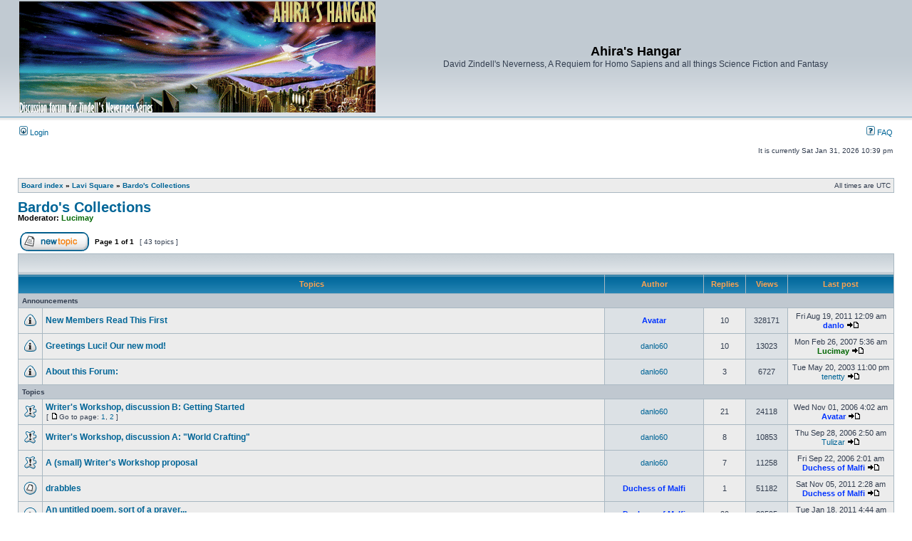

--- FILE ---
content_type: text/html; charset=UTF-8
request_url: https://ahirashangar.ihugny.com/phpBB3/viewforum.php?f=3&sid=2d24d2ad0b4a350c2aeaefa5931b54d7
body_size: 7764
content:
<!DOCTYPE html PUBLIC "-//W3C//DTD XHTML 1.0 Transitional//EN" "http://www.w3.org/TR/xhtml1/DTD/xhtml1-transitional.dtd">
<html xmlns="http://www.w3.org/1999/xhtml" dir="ltr" lang="en-gb" xml:lang="en-gb">
<head>

<meta http-equiv="content-type" content="text/html; charset=UTF-8" />
<meta http-equiv="content-language" content="en-gb" />
<meta http-equiv="content-style-type" content="text/css" />
<meta http-equiv="imagetoolbar" content="no" />
<meta name="resource-type" content="document" />
<meta name="distribution" content="global" />
<meta name="copyright" content="2000, 2002, 2005, 2007 phpBB Group" />
<meta name="keywords" content="" />
<meta name="description" content="" />
<meta http-equiv="X-UA-Compatible" content="IE=EmulateIE7" />

<title>Ahira's Hangar &bull; View forum - Bardo's Collections</title>



<link rel="stylesheet" href="./styles/subsilver2/theme/stylesheet.css" type="text/css" />

<script type="text/javascript">
// <![CDATA[


function popup(url, width, height, name)
{
	if (!name)
	{
		name = '_popup';
	}

	window.open(url.replace(/&amp;/g, '&'), name, 'height=' + height + ',resizable=yes,scrollbars=yes,width=' + width);
	return false;
}

function jumpto()
{
	var page = prompt('Enter the page number you wish to go to:', '1');
	var per_page = '';
	var base_url = '';

	if (page !== null && !isNaN(page) && page == Math.floor(page) && page > 0)
	{
		if (base_url.indexOf('?') == -1)
		{
			document.location.href = base_url + '?start=' + ((page - 1) * per_page);
		}
		else
		{
			document.location.href = base_url.replace(/&amp;/g, '&') + '&start=' + ((page - 1) * per_page);
		}
	}
}

/**
* Find a member
*/
function find_username(url)
{
	popup(url, 760, 570, '_usersearch');
	return false;
}

/**
* Mark/unmark checklist
* id = ID of parent container, name = name prefix, state = state [true/false]
*/
function marklist(id, name, state)
{
	var parent = document.getElementById(id);
	if (!parent)
	{
		eval('parent = document.' + id);
	}

	if (!parent)
	{
		return;
	}

	var rb = parent.getElementsByTagName('input');
	
	for (var r = 0; r < rb.length; r++)
	{
		if (rb[r].name.substr(0, name.length) == name)
		{
			rb[r].checked = state;
		}
	}
}



// ]]>
</script>
</head>
<body class="ltr">

<a name="top"></a>

<div id="wrapheader">

	<div id="logodesc">
		<table width="100%" cellspacing="0">
		<tr>
			<td><a href="./index.php?sid=52c9b14b9ff977f89ca7eea515889622"><img src="./styles/subsilver2/imageset/site_logo.gif" width="500" height="156" alt="" title="" /></a></td>
			<td width="100%" align="center"><h1>Ahira's Hangar</h1><span class="gen">David Zindell's Neverness, A Requiem for Homo Sapiens and all things Science Fiction and Fantasy</span></td>
		</tr>
		</table>
	</div>

	<div id="menubar">
		<table width="100%" cellspacing="0">
		<tr>
			<td class="genmed">
				<a href="./ucp.php?mode=login&amp;sid=52c9b14b9ff977f89ca7eea515889622"><img src="./styles/subsilver2/theme/images/icon_mini_login.gif" width="12" height="13" alt="*" /> Login</a>&nbsp;
			</td>
			<td class="genmed" align="right">
				<a href="./faq.php?sid=52c9b14b9ff977f89ca7eea515889622"><img src="./styles/subsilver2/theme/images/icon_mini_faq.gif" width="12" height="13" alt="*" /> FAQ</a>
				
			</td>
		</tr>
		</table>
	</div>

	<div id="datebar">
		<table width="100%" cellspacing="0">
		<tr>
			<td class="gensmall"></td>
			<td class="gensmall" align="right">It is currently Sat Jan 31, 2026 10:39 pm<br /></td>
		</tr>
		</table>
	</div>

</div>

<div id="wrapcentre">

	

	<br style="clear: both;" />

	<table class="tablebg" width="100%" cellspacing="1" cellpadding="0" style="margin-top: 5px;">
	<tr>
		<td class="row1">
			<p class="breadcrumbs"><a href="./index.php?sid=52c9b14b9ff977f89ca7eea515889622">Board index</a> &#187; <a href="./viewforum.php?f=27&amp;sid=52c9b14b9ff977f89ca7eea515889622">Lavi Square</a> &#187; <a href="./viewforum.php?f=3&amp;sid=52c9b14b9ff977f89ca7eea515889622">Bardo's Collections</a></p>
			<p class="datetime">All times are UTC </p>
		</td>
	</tr>
	</table>

	<br />
	<div id="pageheader">
		<h2><a class="titles" href="./viewforum.php?f=3&amp;start=0&amp;sid=52c9b14b9ff977f89ca7eea515889622">Bardo's Collections</a></h2>

		
			<p class="moderators">Moderator: <a href="./memberlist.php?mode=viewprofile&amp;u=58&amp;sid=52c9b14b9ff977f89ca7eea515889622" style="color: #006600;" class="username-coloured">Lucimay</a></p>
		
	</div>

	<br clear="all" /><br />


<div id="pagecontent">


		<table width="100%" cellspacing="1">
		<tr>
			
				<td align="left" valign="middle"><a href="./posting.php?mode=post&amp;f=3&amp;sid=52c9b14b9ff977f89ca7eea515889622"><img src="./styles/subsilver2/imageset/en/button_topic_new.gif" alt="Post new topic" title="Post new topic" /></a></td>
			
				<td class="nav" valign="middle" nowrap="nowrap">&nbsp;Page <strong>1</strong> of <strong>1</strong><br /></td>
				<td class="gensmall" nowrap="nowrap">&nbsp;[ 43 topics ]&nbsp;</td>
				<td class="gensmall" width="100%" align="right" nowrap="nowrap"></td>
			
		</tr>
		</table>
	
		<table class="tablebg" width="100%" cellspacing="1">
		<tr>
			<td class="cat" colspan="6">
				<table width="100%" cellspacing="0">
				<tr class="nav">
					<td valign="middle">&nbsp;</td>
					<td align="right" valign="middle">&nbsp;</td>
				</tr>
				</table>
			</td>
		</tr>

		<tr>
			
				<th colspan="2">&nbsp;Topics&nbsp;</th>
			
			<th>&nbsp;Author&nbsp;</th>
			<th>&nbsp;Replies&nbsp;</th>
			<th>&nbsp;Views&nbsp;</th>
			<th>&nbsp;Last post&nbsp;</th>
		</tr>

		
				<tr>
					<td class="row3" colspan="6"><b class="gensmall">Announcements</b></td>
				</tr>
			

			<tr>
				<td class="row1" width="25" align="center"><img src="./styles/subsilver2/imageset/announce_read.gif" width="19" height="18" alt="No new posts" title="No new posts" /></td>
				
				<td class="row1">
					
					 <a title="Posted: Tue Jan 26, 2010 4:17 pm" href="./viewtopic.php?f=3&amp;t=5645&amp;sid=52c9b14b9ff977f89ca7eea515889622" class="topictitle">New Members Read This First</a>
					
				</td>
				<td class="row2" width="130" align="center"><p class="topicauthor"><a href="./memberlist.php?mode=viewprofile&amp;u=41&amp;sid=52c9b14b9ff977f89ca7eea515889622" style="color: #0033FF;" class="username-coloured">Avatar</a></p></td>
				<td class="row1" width="50" align="center"><p class="topicdetails">10</p></td>
				<td class="row2" width="50" align="center"><p class="topicdetails">328171</p></td>
				<td class="row1" width="140" align="center">
					<p class="topicdetails" style="white-space: nowrap;">Fri Aug 19, 2011 12:09 am</p>
					<p class="topicdetails"><a href="./memberlist.php?mode=viewprofile&amp;u=2&amp;sid=52c9b14b9ff977f89ca7eea515889622" style="color: #0033FF;" class="username-coloured">danlo</a>
						<a href="./viewtopic.php?f=3&amp;t=5645&amp;p=42241&amp;sid=52c9b14b9ff977f89ca7eea515889622#p42241"><img src="./styles/subsilver2/imageset/icon_topic_latest.gif" width="18" height="9" alt="View the latest post" title="View the latest post" /></a>
					</p>
				</td>
			</tr>

		

			<tr>
				<td class="row1" width="25" align="center"><img src="./styles/subsilver2/imageset/announce_read.gif" width="19" height="18" alt="No new posts" title="No new posts" /></td>
				
				<td class="row1">
					
					 <a title="Posted: Fri Aug 11, 2006 4:18 pm" href="./viewtopic.php?f=3&amp;t=161&amp;sid=52c9b14b9ff977f89ca7eea515889622" class="topictitle">Greetings Luci! Our new mod!</a>
					
				</td>
				<td class="row2" width="130" align="center"><p class="topicauthor"><a href="./memberlist.php?mode=viewprofile&amp;u=4&amp;sid=52c9b14b9ff977f89ca7eea515889622">danlo60</a></p></td>
				<td class="row1" width="50" align="center"><p class="topicdetails">10</p></td>
				<td class="row2" width="50" align="center"><p class="topicdetails">13023</p></td>
				<td class="row1" width="140" align="center">
					<p class="topicdetails" style="white-space: nowrap;">Mon Feb 26, 2007 5:36 am</p>
					<p class="topicdetails"><a href="./memberlist.php?mode=viewprofile&amp;u=58&amp;sid=52c9b14b9ff977f89ca7eea515889622" style="color: #006600;" class="username-coloured">Lucimay</a>
						<a href="./viewtopic.php?f=3&amp;t=161&amp;p=20336&amp;sid=52c9b14b9ff977f89ca7eea515889622#p20336"><img src="./styles/subsilver2/imageset/icon_topic_latest.gif" width="18" height="9" alt="View the latest post" title="View the latest post" /></a>
					</p>
				</td>
			</tr>

		

			<tr>
				<td class="row1" width="25" align="center"><img src="./styles/subsilver2/imageset/announce_read.gif" width="19" height="18" alt="No new posts" title="No new posts" /></td>
				
				<td class="row1">
					
					 <a title="Posted: Fri Apr 19, 2002 2:23 pm" href="./viewtopic.php?f=3&amp;t=166&amp;sid=52c9b14b9ff977f89ca7eea515889622" class="topictitle">About this Forum:</a>
					
				</td>
				<td class="row2" width="130" align="center"><p class="topicauthor"><a href="./memberlist.php?mode=viewprofile&amp;u=4&amp;sid=52c9b14b9ff977f89ca7eea515889622">danlo60</a></p></td>
				<td class="row1" width="50" align="center"><p class="topicdetails">3</p></td>
				<td class="row2" width="50" align="center"><p class="topicdetails">6727</p></td>
				<td class="row1" width="140" align="center">
					<p class="topicdetails" style="white-space: nowrap;">Tue May 20, 2003 11:00 pm</p>
					<p class="topicdetails"><a href="./memberlist.php?mode=viewprofile&amp;u=65&amp;sid=52c9b14b9ff977f89ca7eea515889622">tenetty</a>
						<a href="./viewtopic.php?f=3&amp;t=166&amp;p=5705&amp;sid=52c9b14b9ff977f89ca7eea515889622#p5705"><img src="./styles/subsilver2/imageset/icon_topic_latest.gif" width="18" height="9" alt="View the latest post" title="View the latest post" /></a>
					</p>
				</td>
			</tr>

		
				<tr>
					<td class="row3" colspan="6"><b class="gensmall">Topics</b></td>
				</tr>
			

			<tr>
				<td class="row1" width="25" align="center"><img src="./styles/subsilver2/imageset/sticky_read.gif" width="19" height="18" alt="No new posts" title="No new posts" /></td>
				
				<td class="row1">
					
					 <a title="Posted: Sat Sep 30, 2006 7:14 pm" href="./viewtopic.php?f=3&amp;t=159&amp;sid=52c9b14b9ff977f89ca7eea515889622" class="topictitle">Writer's Workshop, discussion B: Getting Started</a>
					
						<p class="gensmall"> [ <img src="./styles/subsilver2/imageset/icon_post_target.gif" width="12" height="9" alt="Go to page" title="Go to page" />Go to page: <a href="./viewtopic.php?f=3&amp;t=159&amp;sid=52c9b14b9ff977f89ca7eea515889622&amp;start=0">1</a><span class="page-sep">, </span><a href="./viewtopic.php?f=3&amp;t=159&amp;sid=52c9b14b9ff977f89ca7eea515889622&amp;start=15">2</a> ] </p>
					
				</td>
				<td class="row2" width="130" align="center"><p class="topicauthor"><a href="./memberlist.php?mode=viewprofile&amp;u=4&amp;sid=52c9b14b9ff977f89ca7eea515889622">danlo60</a></p></td>
				<td class="row1" width="50" align="center"><p class="topicdetails">21</p></td>
				<td class="row2" width="50" align="center"><p class="topicdetails">24118</p></td>
				<td class="row1" width="140" align="center">
					<p class="topicdetails" style="white-space: nowrap;">Wed Nov 01, 2006 4:02 am</p>
					<p class="topicdetails"><a href="./memberlist.php?mode=viewprofile&amp;u=41&amp;sid=52c9b14b9ff977f89ca7eea515889622" style="color: #0033FF;" class="username-coloured">Avatar</a>
						<a href="./viewtopic.php?f=3&amp;t=159&amp;p=5627&amp;sid=52c9b14b9ff977f89ca7eea515889622#p5627"><img src="./styles/subsilver2/imageset/icon_topic_latest.gif" width="18" height="9" alt="View the latest post" title="View the latest post" /></a>
					</p>
				</td>
			</tr>

		

			<tr>
				<td class="row1" width="25" align="center"><img src="./styles/subsilver2/imageset/sticky_read.gif" width="19" height="18" alt="No new posts" title="No new posts" /></td>
				
				<td class="row1">
					
					 <a title="Posted: Mon Sep 18, 2006 6:35 pm" href="./viewtopic.php?f=3&amp;t=158&amp;sid=52c9b14b9ff977f89ca7eea515889622" class="topictitle">Writer's Workshop, discussion A: &quot;World Crafting&quot;</a>
					
				</td>
				<td class="row2" width="130" align="center"><p class="topicauthor"><a href="./memberlist.php?mode=viewprofile&amp;u=4&amp;sid=52c9b14b9ff977f89ca7eea515889622">danlo60</a></p></td>
				<td class="row1" width="50" align="center"><p class="topicdetails">8</p></td>
				<td class="row2" width="50" align="center"><p class="topicdetails">10853</p></td>
				<td class="row1" width="140" align="center">
					<p class="topicdetails" style="white-space: nowrap;">Thu Sep 28, 2006 2:50 am</p>
					<p class="topicdetails"><a href="./memberlist.php?mode=viewprofile&amp;u=76&amp;sid=52c9b14b9ff977f89ca7eea515889622">Tulizar</a>
						<a href="./viewtopic.php?f=3&amp;t=158&amp;p=5605&amp;sid=52c9b14b9ff977f89ca7eea515889622#p5605"><img src="./styles/subsilver2/imageset/icon_topic_latest.gif" width="18" height="9" alt="View the latest post" title="View the latest post" /></a>
					</p>
				</td>
			</tr>

		

			<tr>
				<td class="row1" width="25" align="center"><img src="./styles/subsilver2/imageset/sticky_read.gif" width="19" height="18" alt="No new posts" title="No new posts" /></td>
				
				<td class="row1">
					
					 <a title="Posted: Fri Sep 15, 2006 5:02 pm" href="./viewtopic.php?f=3&amp;t=81&amp;sid=52c9b14b9ff977f89ca7eea515889622" class="topictitle">A (small) Writer's Workshop proposal</a>
					
				</td>
				<td class="row2" width="130" align="center"><p class="topicauthor"><a href="./memberlist.php?mode=viewprofile&amp;u=4&amp;sid=52c9b14b9ff977f89ca7eea515889622">danlo60</a></p></td>
				<td class="row1" width="50" align="center"><p class="topicdetails">7</p></td>
				<td class="row2" width="50" align="center"><p class="topicdetails">11258</p></td>
				<td class="row1" width="140" align="center">
					<p class="topicdetails" style="white-space: nowrap;">Fri Sep 22, 2006 2:01 am</p>
					<p class="topicdetails"><a href="./memberlist.php?mode=viewprofile&amp;u=14&amp;sid=52c9b14b9ff977f89ca7eea515889622" style="color: #0033FF;" class="username-coloured">Duchess of Malfi</a>
						<a href="./viewtopic.php?f=3&amp;t=81&amp;p=2682&amp;sid=52c9b14b9ff977f89ca7eea515889622#p2682"><img src="./styles/subsilver2/imageset/icon_topic_latest.gif" width="18" height="9" alt="View the latest post" title="View the latest post" /></a>
					</p>
				</td>
			</tr>

		

			<tr>
				<td class="row1" width="25" align="center"><img src="./styles/subsilver2/imageset/topic_read.gif" width="19" height="18" alt="No new posts" title="No new posts" /></td>
				
				<td class="row1">
					
					 <a title="Posted: Sat Nov 05, 2011 2:27 am" href="./viewtopic.php?f=3&amp;t=6300&amp;sid=52c9b14b9ff977f89ca7eea515889622" class="topictitle">drabbles</a>
					
				</td>
				<td class="row2" width="130" align="center"><p class="topicauthor"><a href="./memberlist.php?mode=viewprofile&amp;u=14&amp;sid=52c9b14b9ff977f89ca7eea515889622" style="color: #0033FF;" class="username-coloured">Duchess of Malfi</a></p></td>
				<td class="row1" width="50" align="center"><p class="topicdetails">1</p></td>
				<td class="row2" width="50" align="center"><p class="topicdetails">51182</p></td>
				<td class="row1" width="140" align="center">
					<p class="topicdetails" style="white-space: nowrap;">Sat Nov 05, 2011 2:28 am</p>
					<p class="topicdetails"><a href="./memberlist.php?mode=viewprofile&amp;u=14&amp;sid=52c9b14b9ff977f89ca7eea515889622" style="color: #0033FF;" class="username-coloured">Duchess of Malfi</a>
						<a href="./viewtopic.php?f=3&amp;t=6300&amp;p=42665&amp;sid=52c9b14b9ff977f89ca7eea515889622#p42665"><img src="./styles/subsilver2/imageset/icon_topic_latest.gif" width="18" height="9" alt="View the latest post" title="View the latest post" /></a>
					</p>
				</td>
			</tr>

		

			<tr>
				<td class="row1" width="25" align="center"><img src="./styles/subsilver2/imageset/topic_read_hot.gif" width="19" height="18" alt="No new posts" title="No new posts" /></td>
				
				<td class="row1">
					
					 <a title="Posted: Thu Dec 19, 2002 5:12 pm" href="./viewtopic.php?f=3&amp;t=163&amp;sid=52c9b14b9ff977f89ca7eea515889622" class="topictitle">An untitled poem, sort of a prayer...</a>
					
						<p class="gensmall"> [ <img src="./styles/subsilver2/imageset/icon_post_target.gif" width="12" height="9" alt="Go to page" title="Go to page" />Go to page: <a href="./viewtopic.php?f=3&amp;t=163&amp;sid=52c9b14b9ff977f89ca7eea515889622&amp;start=0">1</a><span class="page-sep">, </span><a href="./viewtopic.php?f=3&amp;t=163&amp;sid=52c9b14b9ff977f89ca7eea515889622&amp;start=15">2</a> ] </p>
					
				</td>
				<td class="row2" width="130" align="center"><p class="topicauthor"><a href="./memberlist.php?mode=viewprofile&amp;u=14&amp;sid=52c9b14b9ff977f89ca7eea515889622" style="color: #0033FF;" class="username-coloured">Duchess of Malfi</a></p></td>
				<td class="row1" width="50" align="center"><p class="topicdetails">20</p></td>
				<td class="row2" width="50" align="center"><p class="topicdetails">29595</p></td>
				<td class="row1" width="140" align="center">
					<p class="topicdetails" style="white-space: nowrap;">Tue Jan 18, 2011 4:44 am</p>
					<p class="topicdetails"><a href="./memberlist.php?mode=viewprofile&amp;u=7577&amp;sid=52c9b14b9ff977f89ca7eea515889622">Cambo</a>
						<a href="./viewtopic.php?f=3&amp;t=163&amp;p=41267&amp;sid=52c9b14b9ff977f89ca7eea515889622#p41267"><img src="./styles/subsilver2/imageset/icon_topic_latest.gif" width="18" height="9" alt="View the latest post" title="View the latest post" /></a>
					</p>
				</td>
			</tr>

		

			<tr>
				<td class="row1" width="25" align="center"><img src="./styles/subsilver2/imageset/topic_read.gif" width="19" height="18" alt="No new posts" title="No new posts" /></td>
				
				<td class="row1">
					
					 <a title="Posted: Sat Dec 25, 2010 5:06 pm" href="./viewtopic.php?f=3&amp;t=5876&amp;sid=52c9b14b9ff977f89ca7eea515889622" class="topictitle">My Nephew is an AMAZING Sculptor!!!</a>
					
				</td>
				<td class="row2" width="130" align="center"><p class="topicauthor"><a href="./memberlist.php?mode=viewprofile&amp;u=2&amp;sid=52c9b14b9ff977f89ca7eea515889622" style="color: #0033FF;" class="username-coloured">danlo</a></p></td>
				<td class="row1" width="50" align="center"><p class="topicdetails">1</p></td>
				<td class="row2" width="50" align="center"><p class="topicdetails">7583</p></td>
				<td class="row1" width="140" align="center">
					<p class="topicdetails" style="white-space: nowrap;">Sat Dec 25, 2010 11:38 pm</p>
					<p class="topicdetails"><a href="./memberlist.php?mode=viewprofile&amp;u=14&amp;sid=52c9b14b9ff977f89ca7eea515889622" style="color: #0033FF;" class="username-coloured">Duchess of Malfi</a>
						<a href="./viewtopic.php?f=3&amp;t=5876&amp;p=41098&amp;sid=52c9b14b9ff977f89ca7eea515889622#p41098"><img src="./styles/subsilver2/imageset/icon_topic_latest.gif" width="18" height="9" alt="View the latest post" title="View the latest post" /></a>
					</p>
				</td>
			</tr>

		

			<tr>
				<td class="row1" width="25" align="center"><img src="./styles/subsilver2/imageset/topic_read.gif" width="19" height="18" alt="No new posts" title="No new posts" /></td>
				
				<td class="row1">
					
					 <a title="Posted: Wed Nov 10, 2010 7:49 pm" href="./viewtopic.php?f=3&amp;t=5811&amp;sid=52c9b14b9ff977f89ca7eea515889622" class="topictitle">The Art Institute of Chicago</a>
					
				</td>
				<td class="row2" width="130" align="center"><p class="topicauthor"><a href="./memberlist.php?mode=viewprofile&amp;u=2&amp;sid=52c9b14b9ff977f89ca7eea515889622" style="color: #0033FF;" class="username-coloured">danlo</a></p></td>
				<td class="row1" width="50" align="center"><p class="topicdetails">1</p></td>
				<td class="row2" width="50" align="center"><p class="topicdetails">6862</p></td>
				<td class="row1" width="140" align="center">
					<p class="topicdetails" style="white-space: nowrap;">Thu Nov 18, 2010 10:06 pm</p>
					<p class="topicdetails"><a href="./memberlist.php?mode=viewprofile&amp;u=1044&amp;sid=52c9b14b9ff977f89ca7eea515889622" style="color: #006600;" class="username-coloured">aliantha</a>
						<a href="./viewtopic.php?f=3&amp;t=5811&amp;p=40753&amp;sid=52c9b14b9ff977f89ca7eea515889622#p40753"><img src="./styles/subsilver2/imageset/icon_topic_latest.gif" width="18" height="9" alt="View the latest post" title="View the latest post" /></a>
					</p>
				</td>
			</tr>

		

			<tr>
				<td class="row1" width="25" align="center"><img src="./styles/subsilver2/imageset/topic_read.gif" width="19" height="18" alt="No new posts" title="No new posts" /></td>
				
				<td class="row1">
					
					 <a title="Posted: Fri Dec 11, 2009 2:36 am" href="./viewtopic.php?f=3&amp;t=4535&amp;sid=52c9b14b9ff977f89ca7eea515889622" class="topictitle">&quot;Seekers&quot; tattoo done!</a>
					
				</td>
				<td class="row2" width="130" align="center"><p class="topicauthor"><a href="./memberlist.php?mode=viewprofile&amp;u=6374&amp;sid=52c9b14b9ff977f89ca7eea515889622">AetherVagrant</a></p></td>
				<td class="row1" width="50" align="center"><p class="topicdetails">4</p></td>
				<td class="row2" width="50" align="center"><p class="topicdetails">9477</p></td>
				<td class="row1" width="140" align="center">
					<p class="topicdetails" style="white-space: nowrap;">Fri Dec 11, 2009 8:02 pm</p>
					<p class="topicdetails"><a href="./memberlist.php?mode=viewprofile&amp;u=2&amp;sid=52c9b14b9ff977f89ca7eea515889622" style="color: #0033FF;" class="username-coloured">danlo</a>
						<a href="./viewtopic.php?f=3&amp;t=4535&amp;p=36432&amp;sid=52c9b14b9ff977f89ca7eea515889622#p36432"><img src="./styles/subsilver2/imageset/icon_topic_latest.gif" width="18" height="9" alt="View the latest post" title="View the latest post" /></a>
					</p>
				</td>
			</tr>

		

			<tr>
				<td class="row1" width="25" align="center"><img src="./styles/subsilver2/imageset/topic_read_hot.gif" width="19" height="18" alt="No new posts" title="No new posts" /></td>
				
				<td class="row1">
					
					 <a title="Posted: Mon Nov 30, 2009 2:19 pm" href="./viewtopic.php?f=3&amp;t=4301&amp;sid=52c9b14b9ff977f89ca7eea515889622" class="topictitle">...</a>
					
						<p class="gensmall"> [ <img src="./styles/subsilver2/imageset/icon_post_target.gif" width="12" height="9" alt="Go to page" title="Go to page" />Go to page: <a href="./viewtopic.php?f=3&amp;t=4301&amp;sid=52c9b14b9ff977f89ca7eea515889622&amp;start=0">1</a><span class="page-sep">, </span><a href="./viewtopic.php?f=3&amp;t=4301&amp;sid=52c9b14b9ff977f89ca7eea515889622&amp;start=15">2</a> ] </p>
					
				</td>
				<td class="row2" width="130" align="center"><p class="topicauthor"><a href="./memberlist.php?mode=viewprofile&amp;u=2&amp;sid=52c9b14b9ff977f89ca7eea515889622" style="color: #0033FF;" class="username-coloured">danlo</a></p></td>
				<td class="row1" width="50" align="center"><p class="topicdetails">22</p></td>
				<td class="row2" width="50" align="center"><p class="topicdetails">22758</p></td>
				<td class="row1" width="140" align="center">
					<p class="topicdetails" style="white-space: nowrap;">Thu Dec 10, 2009 5:34 pm</p>
					<p class="topicdetails"><a href="./memberlist.php?mode=viewprofile&amp;u=1044&amp;sid=52c9b14b9ff977f89ca7eea515889622" style="color: #006600;" class="username-coloured">aliantha</a>
						<a href="./viewtopic.php?f=3&amp;t=4301&amp;p=36346&amp;sid=52c9b14b9ff977f89ca7eea515889622#p36346"><img src="./styles/subsilver2/imageset/icon_topic_latest.gif" width="18" height="9" alt="View the latest post" title="View the latest post" /></a>
					</p>
				</td>
			</tr>

		

			<tr>
				<td class="row1" width="25" align="center"><img src="./styles/subsilver2/imageset/topic_read.gif" width="19" height="18" alt="No new posts" title="No new posts" /></td>
				
				<td class="row1">
					
					 <a title="Posted: Tue May 07, 2002 7:02 pm" href="./viewtopic.php?f=3&amp;t=147&amp;sid=52c9b14b9ff977f89ca7eea515889622" class="topictitle">Poetic Quotes</a>
					
				</td>
				<td class="row2" width="130" align="center"><p class="topicauthor"><a href="./memberlist.php?mode=viewprofile&amp;u=4&amp;sid=52c9b14b9ff977f89ca7eea515889622">danlo60</a></p></td>
				<td class="row1" width="50" align="center"><p class="topicdetails">13</p></td>
				<td class="row2" width="50" align="center"><p class="topicdetails">17161</p></td>
				<td class="row1" width="140" align="center">
					<p class="topicdetails" style="white-space: nowrap;">Fri Nov 27, 2009 4:10 pm</p>
					<p class="topicdetails"><a href="./memberlist.php?mode=viewprofile&amp;u=41&amp;sid=52c9b14b9ff977f89ca7eea515889622" style="color: #0033FF;" class="username-coloured">Avatar</a>
						<a href="./viewtopic.php?f=3&amp;t=147&amp;p=35747&amp;sid=52c9b14b9ff977f89ca7eea515889622#p35747"><img src="./styles/subsilver2/imageset/icon_topic_latest.gif" width="18" height="9" alt="View the latest post" title="View the latest post" /></a>
					</p>
				</td>
			</tr>

		

			<tr>
				<td class="row1" width="25" align="center"><img src="./styles/subsilver2/imageset/topic_read.gif" width="19" height="18" alt="No new posts" title="No new posts" /></td>
				
				<td class="row1">
					
					 <a title="Posted: Sat Jul 25, 2009 5:41 pm" href="./viewtopic.php?f=3&amp;t=3001&amp;sid=52c9b14b9ff977f89ca7eea515889622" class="topictitle">Don Dixon's Neverness painting</a>
					
				</td>
				<td class="row2" width="130" align="center"><p class="topicauthor"><a href="./memberlist.php?mode=viewprofile&amp;u=2&amp;sid=52c9b14b9ff977f89ca7eea515889622" style="color: #0033FF;" class="username-coloured">danlo</a></p></td>
				<td class="row1" width="50" align="center"><p class="topicdetails">1</p></td>
				<td class="row2" width="50" align="center"><p class="topicdetails">6821</p></td>
				<td class="row1" width="140" align="center">
					<p class="topicdetails" style="white-space: nowrap;">Sat Jul 25, 2009 5:59 pm</p>
					<p class="topicdetails"><a href="./memberlist.php?mode=viewprofile&amp;u=14&amp;sid=52c9b14b9ff977f89ca7eea515889622" style="color: #0033FF;" class="username-coloured">Duchess of Malfi</a>
						<a href="./viewtopic.php?f=3&amp;t=3001&amp;p=32828&amp;sid=52c9b14b9ff977f89ca7eea515889622#p32828"><img src="./styles/subsilver2/imageset/icon_topic_latest.gif" width="18" height="9" alt="View the latest post" title="View the latest post" /></a>
					</p>
				</td>
			</tr>

		

			<tr>
				<td class="row1" width="25" align="center"><img src="./styles/subsilver2/imageset/topic_read.gif" width="19" height="18" alt="No new posts" title="No new posts" /></td>
				
				<td class="row1">
					
					 <a title="Posted: Tue Mar 17, 2009 11:37 pm" href="./viewtopic.php?f=3&amp;t=2358&amp;sid=52c9b14b9ff977f89ca7eea515889622" class="topictitle">writing characters of color</a>
					
				</td>
				<td class="row2" width="130" align="center"><p class="topicauthor"><a href="./memberlist.php?mode=viewprofile&amp;u=14&amp;sid=52c9b14b9ff977f89ca7eea515889622" style="color: #0033FF;" class="username-coloured">Duchess of Malfi</a></p></td>
				<td class="row1" width="50" align="center"><p class="topicdetails">0</p></td>
				<td class="row2" width="50" align="center"><p class="topicdetails">6082</p></td>
				<td class="row1" width="140" align="center">
					<p class="topicdetails" style="white-space: nowrap;">Tue Mar 17, 2009 11:37 pm</p>
					<p class="topicdetails"><a href="./memberlist.php?mode=viewprofile&amp;u=14&amp;sid=52c9b14b9ff977f89ca7eea515889622" style="color: #0033FF;" class="username-coloured">Duchess of Malfi</a>
						<a href="./viewtopic.php?f=3&amp;t=2358&amp;p=31143&amp;sid=52c9b14b9ff977f89ca7eea515889622#p31143"><img src="./styles/subsilver2/imageset/icon_topic_latest.gif" width="18" height="9" alt="View the latest post" title="View the latest post" /></a>
					</p>
				</td>
			</tr>

		

			<tr>
				<td class="row1" width="25" align="center"><img src="./styles/subsilver2/imageset/topic_read.gif" width="19" height="18" alt="No new posts" title="No new posts" /></td>
				
				<td class="row1">
					
					 <a title="Posted: Mon Oct 27, 2008 4:49 pm" href="./viewtopic.php?f=3&amp;t=2253&amp;sid=52c9b14b9ff977f89ca7eea515889622" class="topictitle">NaNoWriMo 2008</a>
					
				</td>
				<td class="row2" width="130" align="center"><p class="topicauthor"><a href="./memberlist.php?mode=viewprofile&amp;u=14&amp;sid=52c9b14b9ff977f89ca7eea515889622" style="color: #0033FF;" class="username-coloured">Duchess of Malfi</a></p></td>
				<td class="row1" width="50" align="center"><p class="topicdetails">6</p></td>
				<td class="row2" width="50" align="center"><p class="topicdetails">10594</p></td>
				<td class="row1" width="140" align="center">
					<p class="topicdetails" style="white-space: nowrap;">Fri Nov 21, 2008 8:03 pm</p>
					<p class="topicdetails"><a href="./memberlist.php?mode=viewprofile&amp;u=1044&amp;sid=52c9b14b9ff977f89ca7eea515889622" style="color: #006600;" class="username-coloured">aliantha</a>
						<a href="./viewtopic.php?f=3&amp;t=2253&amp;p=30034&amp;sid=52c9b14b9ff977f89ca7eea515889622#p30034"><img src="./styles/subsilver2/imageset/icon_topic_latest.gif" width="18" height="9" alt="View the latest post" title="View the latest post" /></a>
					</p>
				</td>
			</tr>

		

			<tr>
				<td class="row1" width="25" align="center"><img src="./styles/subsilver2/imageset/topic_read.gif" width="19" height="18" alt="No new posts" title="No new posts" /></td>
				
				<td class="row1">
					
					 <a title="Posted: Mon Apr 28, 2008 3:12 am" href="./viewtopic.php?f=3&amp;t=2085&amp;sid=52c9b14b9ff977f89ca7eea515889622" class="topictitle">a character won't get out of my head...</a>
					
				</td>
				<td class="row2" width="130" align="center"><p class="topicauthor"><a href="./memberlist.php?mode=viewprofile&amp;u=14&amp;sid=52c9b14b9ff977f89ca7eea515889622" style="color: #0033FF;" class="username-coloured">Duchess of Malfi</a></p></td>
				<td class="row1" width="50" align="center"><p class="topicdetails">9</p></td>
				<td class="row2" width="50" align="center"><p class="topicdetails">12629</p></td>
				<td class="row1" width="140" align="center">
					<p class="topicdetails" style="white-space: nowrap;">Sat Nov 08, 2008 7:28 am</p>
					<p class="topicdetails"><a href="./memberlist.php?mode=viewprofile&amp;u=40&amp;sid=52c9b14b9ff977f89ca7eea515889622" style="color: #006600;" class="username-coloured">Moonwatcher</a>
						<a href="./viewtopic.php?f=3&amp;t=2085&amp;p=29842&amp;sid=52c9b14b9ff977f89ca7eea515889622#p29842"><img src="./styles/subsilver2/imageset/icon_topic_latest.gif" width="18" height="9" alt="View the latest post" title="View the latest post" /></a>
					</p>
				</td>
			</tr>

		

			<tr>
				<td class="row1" width="25" align="center"><img src="./styles/subsilver2/imageset/topic_read.gif" width="19" height="18" alt="No new posts" title="No new posts" /></td>
				
				<td class="row1">
					
					 <a title="Posted: Sat Aug 23, 2008 4:03 am" href="./viewtopic.php?f=3&amp;t=2172&amp;sid=52c9b14b9ff977f89ca7eea515889622" class="topictitle">Your Own personal Wikipedia (to keep track of your writing)</a>
					
				</td>
				<td class="row2" width="130" align="center"><p class="topicauthor"><a href="./memberlist.php?mode=viewprofile&amp;u=14&amp;sid=52c9b14b9ff977f89ca7eea515889622" style="color: #0033FF;" class="username-coloured">Duchess of Malfi</a></p></td>
				<td class="row1" width="50" align="center"><p class="topicdetails">3</p></td>
				<td class="row2" width="50" align="center"><p class="topicdetails">7962</p></td>
				<td class="row1" width="140" align="center">
					<p class="topicdetails" style="white-space: nowrap;">Wed Aug 27, 2008 7:38 pm</p>
					<p class="topicdetails"><a href="./memberlist.php?mode=viewprofile&amp;u=1044&amp;sid=52c9b14b9ff977f89ca7eea515889622" style="color: #006600;" class="username-coloured">aliantha</a>
						<a href="./viewtopic.php?f=3&amp;t=2172&amp;p=28332&amp;sid=52c9b14b9ff977f89ca7eea515889622#p28332"><img src="./styles/subsilver2/imageset/icon_topic_latest.gif" width="18" height="9" alt="View the latest post" title="View the latest post" /></a>
					</p>
				</td>
			</tr>

		

			<tr>
				<td class="row1" width="25" align="center"><img src="./styles/subsilver2/imageset/topic_read.gif" width="19" height="18" alt="No new posts" title="No new posts" /></td>
				
				<td class="row1">
					
					 <a title="Posted: Sun May 04, 2008 10:42 pm" href="./viewtopic.php?f=3&amp;t=2089&amp;sid=52c9b14b9ff977f89ca7eea515889622" class="topictitle">a lesson in how to NEVER get published...</a>
					
				</td>
				<td class="row2" width="130" align="center"><p class="topicauthor"><a href="./memberlist.php?mode=viewprofile&amp;u=14&amp;sid=52c9b14b9ff977f89ca7eea515889622" style="color: #0033FF;" class="username-coloured">Duchess of Malfi</a></p></td>
				<td class="row1" width="50" align="center"><p class="topicdetails">0</p></td>
				<td class="row2" width="50" align="center"><p class="topicdetails">5791</p></td>
				<td class="row1" width="140" align="center">
					<p class="topicdetails" style="white-space: nowrap;">Sun May 04, 2008 10:42 pm</p>
					<p class="topicdetails"><a href="./memberlist.php?mode=viewprofile&amp;u=14&amp;sid=52c9b14b9ff977f89ca7eea515889622" style="color: #0033FF;" class="username-coloured">Duchess of Malfi</a>
						<a href="./viewtopic.php?f=3&amp;t=2089&amp;p=26440&amp;sid=52c9b14b9ff977f89ca7eea515889622#p26440"><img src="./styles/subsilver2/imageset/icon_topic_latest.gif" width="18" height="9" alt="View the latest post" title="View the latest post" /></a>
					</p>
				</td>
			</tr>

		

			<tr>
				<td class="row1" width="25" align="center"><img src="./styles/subsilver2/imageset/topic_read.gif" width="19" height="18" alt="No new posts" title="No new posts" /></td>
				
				<td class="row1">
					
					 <a title="Posted: Fri Feb 22, 2008 2:23 pm" href="./viewtopic.php?f=3&amp;t=2010&amp;sid=52c9b14b9ff977f89ca7eea515889622" class="topictitle">Diana Gabaldan on writing sex scenes</a>
					
				</td>
				<td class="row2" width="130" align="center"><p class="topicauthor"><a href="./memberlist.php?mode=viewprofile&amp;u=14&amp;sid=52c9b14b9ff977f89ca7eea515889622" style="color: #0033FF;" class="username-coloured">Duchess of Malfi</a></p></td>
				<td class="row1" width="50" align="center"><p class="topicdetails">2</p></td>
				<td class="row2" width="50" align="center"><p class="topicdetails">6885</p></td>
				<td class="row1" width="140" align="center">
					<p class="topicdetails" style="white-space: nowrap;">Tue Apr 15, 2008 6:21 pm</p>
					<p class="topicdetails"><a href="./memberlist.php?mode=viewprofile&amp;u=14&amp;sid=52c9b14b9ff977f89ca7eea515889622" style="color: #0033FF;" class="username-coloured">Duchess of Malfi</a>
						<a href="./viewtopic.php?f=3&amp;t=2010&amp;p=26147&amp;sid=52c9b14b9ff977f89ca7eea515889622#p26147"><img src="./styles/subsilver2/imageset/icon_topic_latest.gif" width="18" height="9" alt="View the latest post" title="View the latest post" /></a>
					</p>
				</td>
			</tr>

		

			<tr>
				<td class="row1" width="25" align="center"><img src="./styles/subsilver2/imageset/topic_read.gif" width="19" height="18" alt="No new posts" title="No new posts" /></td>
				
				<td class="row1">
					
					 <a title="Posted: Sat Feb 23, 2008 6:11 pm" href="./viewtopic.php?f=3&amp;t=2013&amp;sid=52c9b14b9ff977f89ca7eea515889622" class="topictitle">Mark Twain's Rules for Writing</a>
					
				</td>
				<td class="row2" width="130" align="center"><p class="topicauthor"><a href="./memberlist.php?mode=viewprofile&amp;u=14&amp;sid=52c9b14b9ff977f89ca7eea515889622" style="color: #0033FF;" class="username-coloured">Duchess of Malfi</a></p></td>
				<td class="row1" width="50" align="center"><p class="topicdetails">0</p></td>
				<td class="row2" width="50" align="center"><p class="topicdetails">5553</p></td>
				<td class="row1" width="140" align="center">
					<p class="topicdetails" style="white-space: nowrap;">Sat Feb 23, 2008 6:11 pm</p>
					<p class="topicdetails"><a href="./memberlist.php?mode=viewprofile&amp;u=14&amp;sid=52c9b14b9ff977f89ca7eea515889622" style="color: #0033FF;" class="username-coloured">Duchess of Malfi</a>
						<a href="./viewtopic.php?f=3&amp;t=2013&amp;p=25622&amp;sid=52c9b14b9ff977f89ca7eea515889622#p25622"><img src="./styles/subsilver2/imageset/icon_topic_latest.gif" width="18" height="9" alt="View the latest post" title="View the latest post" /></a>
					</p>
				</td>
			</tr>

		

			<tr>
				<td class="row1" width="25" align="center"><img src="./styles/subsilver2/imageset/topic_read.gif" width="19" height="18" alt="No new posts" title="No new posts" /></td>
				
				<td class="row1">
					
					 <a title="Posted: Mon Feb 11, 2008 11:42 pm" href="./viewtopic.php?f=3&amp;t=1997&amp;sid=52c9b14b9ff977f89ca7eea515889622" class="topictitle">some great advice to writers from John Scalzi</a>
					
				</td>
				<td class="row2" width="130" align="center"><p class="topicauthor"><a href="./memberlist.php?mode=viewprofile&amp;u=14&amp;sid=52c9b14b9ff977f89ca7eea515889622" style="color: #0033FF;" class="username-coloured">Duchess of Malfi</a></p></td>
				<td class="row1" width="50" align="center"><p class="topicdetails">1</p></td>
				<td class="row2" width="50" align="center"><p class="topicdetails">6099</p></td>
				<td class="row1" width="140" align="center">
					<p class="topicdetails" style="white-space: nowrap;">Tue Feb 12, 2008 6:21 am</p>
					<p class="topicdetails"><a href="./memberlist.php?mode=viewprofile&amp;u=40&amp;sid=52c9b14b9ff977f89ca7eea515889622" style="color: #006600;" class="username-coloured">Moonwatcher</a>
						<a href="./viewtopic.php?f=3&amp;t=1997&amp;p=25530&amp;sid=52c9b14b9ff977f89ca7eea515889622#p25530"><img src="./styles/subsilver2/imageset/icon_topic_latest.gif" width="18" height="9" alt="View the latest post" title="View the latest post" /></a>
					</p>
				</td>
			</tr>

		

			<tr>
				<td class="row1" width="25" align="center"><img src="./styles/subsilver2/imageset/topic_read.gif" width="19" height="18" alt="No new posts" title="No new posts" /></td>
				
				<td class="row1">
					
					 <a title="Posted: Sun Oct 21, 2007 6:07 pm" href="./viewtopic.php?f=3&amp;t=1681&amp;sid=52c9b14b9ff977f89ca7eea515889622" class="topictitle">NaNoWriMo 2007</a>
					
				</td>
				<td class="row2" width="130" align="center"><p class="topicauthor"><a href="./memberlist.php?mode=viewprofile&amp;u=14&amp;sid=52c9b14b9ff977f89ca7eea515889622" style="color: #0033FF;" class="username-coloured">Duchess of Malfi</a></p></td>
				<td class="row1" width="50" align="center"><p class="topicdetails">0</p></td>
				<td class="row2" width="50" align="center"><p class="topicdetails">5789</p></td>
				<td class="row1" width="140" align="center">
					<p class="topicdetails" style="white-space: nowrap;">Sun Oct 21, 2007 6:07 pm</p>
					<p class="topicdetails"><a href="./memberlist.php?mode=viewprofile&amp;u=14&amp;sid=52c9b14b9ff977f89ca7eea515889622" style="color: #0033FF;" class="username-coloured">Duchess of Malfi</a>
						<a href="./viewtopic.php?f=3&amp;t=1681&amp;p=23958&amp;sid=52c9b14b9ff977f89ca7eea515889622#p23958"><img src="./styles/subsilver2/imageset/icon_topic_latest.gif" width="18" height="9" alt="View the latest post" title="View the latest post" /></a>
					</p>
				</td>
			</tr>

		

			<tr>
				<td class="row1" width="25" align="center"><img src="./styles/subsilver2/imageset/topic_read.gif" width="19" height="18" alt="No new posts" title="No new posts" /></td>
				
				<td class="row1">
					
					 <a title="Posted: Fri Dec 01, 2006 6:52 pm" href="./viewtopic.php?f=3&amp;t=160&amp;sid=52c9b14b9ff977f89ca7eea515889622" class="topictitle">This place is truly amazing: Grounds for Sculpture</a>
					
				</td>
				<td class="row2" width="130" align="center"><p class="topicauthor"><a href="./memberlist.php?mode=viewprofile&amp;u=4&amp;sid=52c9b14b9ff977f89ca7eea515889622">danlo60</a></p></td>
				<td class="row1" width="50" align="center"><p class="topicdetails">4</p></td>
				<td class="row2" width="50" align="center"><p class="topicdetails">8568</p></td>
				<td class="row1" width="140" align="center">
					<p class="topicdetails" style="white-space: nowrap;">Mon May 28, 2007 1:28 pm</p>
					<p class="topicdetails"><a href="./memberlist.php?mode=viewprofile&amp;u=60&amp;sid=52c9b14b9ff977f89ca7eea515889622" style="color: #006600;" class="username-coloured">Menolly</a>
						<a href="./viewtopic.php?f=3&amp;t=160&amp;p=21619&amp;sid=52c9b14b9ff977f89ca7eea515889622#p21619"><img src="./styles/subsilver2/imageset/icon_topic_latest.gif" width="18" height="9" alt="View the latest post" title="View the latest post" /></a>
					</p>
				</td>
			</tr>

		

			<tr>
				<td class="row1" width="25" align="center"><img src="./styles/subsilver2/imageset/topic_read_hot.gif" width="19" height="18" alt="No new posts" title="No new posts" /></td>
				
				<td class="row1">
					
					 <a title="Posted: Thu Apr 18, 2002 5:06 pm" href="./viewtopic.php?f=3&amp;t=157&amp;sid=52c9b14b9ff977f89ca7eea515889622" class="topictitle">Pesheval's Gallery--Original and shared Art</a>
					
						<p class="gensmall"> [ <img src="./styles/subsilver2/imageset/icon_post_target.gif" width="12" height="9" alt="Go to page" title="Go to page" />Go to page: <a href="./viewtopic.php?f=3&amp;t=157&amp;sid=52c9b14b9ff977f89ca7eea515889622&amp;start=0">1</a><span class="page-sep">, </span><a href="./viewtopic.php?f=3&amp;t=157&amp;sid=52c9b14b9ff977f89ca7eea515889622&amp;start=15">2</a> ] </p>
					
				</td>
				<td class="row2" width="130" align="center"><p class="topicauthor"><a href="./memberlist.php?mode=viewprofile&amp;u=4&amp;sid=52c9b14b9ff977f89ca7eea515889622">danlo60</a></p></td>
				<td class="row1" width="50" align="center"><p class="topicdetails">23</p></td>
				<td class="row2" width="50" align="center"><p class="topicdetails">27890</p></td>
				<td class="row1" width="140" align="center">
					<p class="topicdetails" style="white-space: nowrap;">Mon May 28, 2007 4:42 am</p>
					<p class="topicdetails"><a href="./memberlist.php?mode=viewprofile&amp;u=41&amp;sid=52c9b14b9ff977f89ca7eea515889622" style="color: #0033FF;" class="username-coloured">Avatar</a>
						<a href="./viewtopic.php?f=3&amp;t=157&amp;p=21616&amp;sid=52c9b14b9ff977f89ca7eea515889622#p21616"><img src="./styles/subsilver2/imageset/icon_topic_latest.gif" width="18" height="9" alt="View the latest post" title="View the latest post" /></a>
					</p>
				</td>
			</tr>

		

			<tr>
				<td class="row1" width="25" align="center"><img src="./styles/subsilver2/imageset/topic_read_hot.gif" width="19" height="18" alt="No new posts" title="No new posts" /></td>
				
				<td class="row1">
					
					 <a title="Posted: Thu Apr 18, 2002 5:21 pm" href="./viewtopic.php?f=3&amp;t=164&amp;sid=52c9b14b9ff977f89ca7eea515889622" class="topictitle">danlo's poetic musings</a>
					
						<p class="gensmall"> [ <img src="./styles/subsilver2/imageset/icon_post_target.gif" width="12" height="9" alt="Go to page" title="Go to page" />Go to page: <a href="./viewtopic.php?f=3&amp;t=164&amp;sid=52c9b14b9ff977f89ca7eea515889622&amp;start=0">1</a><span class="page-sep">, </span><a href="./viewtopic.php?f=3&amp;t=164&amp;sid=52c9b14b9ff977f89ca7eea515889622&amp;start=15">2</a> ] </p>
					
				</td>
				<td class="row2" width="130" align="center"><p class="topicauthor"><a href="./memberlist.php?mode=viewprofile&amp;u=4&amp;sid=52c9b14b9ff977f89ca7eea515889622">danlo60</a></p></td>
				<td class="row1" width="50" align="center"><p class="topicdetails">26</p></td>
				<td class="row2" width="50" align="center"><p class="topicdetails">32068</p></td>
				<td class="row1" width="140" align="center">
					<p class="topicdetails" style="white-space: nowrap;">Mon May 28, 2007 4:40 am</p>
					<p class="topicdetails"><a href="./memberlist.php?mode=viewprofile&amp;u=41&amp;sid=52c9b14b9ff977f89ca7eea515889622" style="color: #0033FF;" class="username-coloured">Avatar</a>
						<a href="./viewtopic.php?f=3&amp;t=164&amp;p=21615&amp;sid=52c9b14b9ff977f89ca7eea515889622#p21615"><img src="./styles/subsilver2/imageset/icon_topic_latest.gif" width="18" height="9" alt="View the latest post" title="View the latest post" /></a>
					</p>
				</td>
			</tr>

		

			<tr>
				<td class="row1" width="25" align="center"><img src="./styles/subsilver2/imageset/topic_read.gif" width="19" height="18" alt="No new posts" title="No new posts" /></td>
				
				<td class="row1">
					
					 <a title="Posted: Sun Mar 18, 2007 9:53 pm" href="./viewtopic.php?f=3&amp;t=1361&amp;sid=52c9b14b9ff977f89ca7eea515889622" class="topictitle">Did You Ever Write Lyrics?</a>
					
				</td>
				<td class="row2" width="130" align="center"><p class="topicauthor"><a href="./memberlist.php?mode=viewprofile&amp;u=58&amp;sid=52c9b14b9ff977f89ca7eea515889622" style="color: #006600;" class="username-coloured">Lucimay</a></p></td>
				<td class="row1" width="50" align="center"><p class="topicdetails">7</p></td>
				<td class="row2" width="50" align="center"><p class="topicdetails">11316</p></td>
				<td class="row1" width="140" align="center">
					<p class="topicdetails" style="white-space: nowrap;">Sat May 12, 2007 1:12 am</p>
					<p class="topicdetails"><a href="./memberlist.php?mode=viewprofile&amp;u=60&amp;sid=52c9b14b9ff977f89ca7eea515889622" style="color: #006600;" class="username-coloured">Menolly</a>
						<a href="./viewtopic.php?f=3&amp;t=1361&amp;p=21469&amp;sid=52c9b14b9ff977f89ca7eea515889622#p21469"><img src="./styles/subsilver2/imageset/icon_topic_latest.gif" width="18" height="9" alt="View the latest post" title="View the latest post" /></a>
					</p>
				</td>
			</tr>

		

			<tr>
				<td class="row1" width="25" align="center"><img src="./styles/subsilver2/imageset/topic_read.gif" width="19" height="18" alt="No new posts" title="No new posts" /></td>
				
				<td class="row1">
					
					 <a title="Posted: Mon Feb 26, 2007 12:03 pm" href="./viewtopic.php?f=3&amp;t=1331&amp;sid=52c9b14b9ff977f89ca7eea515889622" class="topictitle">A POEM - Don't be so suprised.</a>
					
				</td>
				<td class="row2" width="130" align="center"><p class="topicauthor"><a href="./memberlist.php?mode=viewprofile&amp;u=253&amp;sid=52c9b14b9ff977f89ca7eea515889622">aTOMiC</a></p></td>
				<td class="row1" width="50" align="center"><p class="topicdetails">10</p></td>
				<td class="row2" width="50" align="center"><p class="topicdetails">13654</p></td>
				<td class="row1" width="140" align="center">
					<p class="topicdetails" style="white-space: nowrap;">Sun Mar 18, 2007 9:31 pm</p>
					<p class="topicdetails"><a href="./memberlist.php?mode=viewprofile&amp;u=58&amp;sid=52c9b14b9ff977f89ca7eea515889622" style="color: #006600;" class="username-coloured">Lucimay</a>
						<a href="./viewtopic.php?f=3&amp;t=1331&amp;p=20671&amp;sid=52c9b14b9ff977f89ca7eea515889622#p20671"><img src="./styles/subsilver2/imageset/icon_topic_latest.gif" width="18" height="9" alt="View the latest post" title="View the latest post" /></a>
					</p>
				</td>
			</tr>

		

			<tr>
				<td class="row1" width="25" align="center"><img src="./styles/subsilver2/imageset/topic_read_hot.gif" width="19" height="18" alt="No new posts" title="No new posts" /></td>
				
				<td class="row1">
					
					 <a title="Posted: Sun Jul 09, 2006 5:36 pm" href="./viewtopic.php?f=3&amp;t=165&amp;sid=52c9b14b9ff977f89ca7eea515889622" class="topictitle">cspeak - lucimay stuff</a>
					
						<p class="gensmall"> [ <img src="./styles/subsilver2/imageset/icon_post_target.gif" width="12" height="9" alt="Go to page" title="Go to page" />Go to page: <a href="./viewtopic.php?f=3&amp;t=165&amp;sid=52c9b14b9ff977f89ca7eea515889622&amp;start=0">1</a><span class="page-sep">, </span><a href="./viewtopic.php?f=3&amp;t=165&amp;sid=52c9b14b9ff977f89ca7eea515889622&amp;start=15">2</a> ] </p>
					
				</td>
				<td class="row2" width="130" align="center"><p class="topicauthor"><a href="./memberlist.php?mode=viewprofile&amp;u=58&amp;sid=52c9b14b9ff977f89ca7eea515889622" style="color: #006600;" class="username-coloured">Lucimay</a></p></td>
				<td class="row1" width="50" align="center"><p class="topicdetails">16</p></td>
				<td class="row2" width="50" align="center"><p class="topicdetails">22236</p></td>
				<td class="row1" width="140" align="center">
					<p class="topicdetails" style="white-space: nowrap;">Wed Mar 07, 2007 2:04 am</p>
					<p class="topicdetails"><a href="./memberlist.php?mode=viewprofile&amp;u=58&amp;sid=52c9b14b9ff977f89ca7eea515889622" style="color: #006600;" class="username-coloured">Lucimay</a>
						<a href="./viewtopic.php?f=3&amp;t=165&amp;p=20536&amp;sid=52c9b14b9ff977f89ca7eea515889622#p20536"><img src="./styles/subsilver2/imageset/icon_topic_latest.gif" width="18" height="9" alt="View the latest post" title="View the latest post" /></a>
					</p>
				</td>
			</tr>

		

			<tr>
				<td class="row1" width="25" align="center"><img src="./styles/subsilver2/imageset/topic_read.gif" width="19" height="18" alt="No new posts" title="No new posts" /></td>
				
				<td class="row1">
					
					 <a title="Posted: Mon Oct 09, 2006 3:00 am" href="./viewtopic.php?f=3&amp;t=162&amp;sid=52c9b14b9ff977f89ca7eea515889622" class="topictitle">NaNoWriMo 2006!!</a>
					
				</td>
				<td class="row2" width="130" align="center"><p class="topicauthor"><a href="./memberlist.php?mode=viewprofile&amp;u=14&amp;sid=52c9b14b9ff977f89ca7eea515889622" style="color: #0033FF;" class="username-coloured">Duchess of Malfi</a></p></td>
				<td class="row1" width="50" align="center"><p class="topicdetails">4</p></td>
				<td class="row2" width="50" align="center"><p class="topicdetails">8810</p></td>
				<td class="row1" width="140" align="center">
					<p class="topicdetails" style="white-space: nowrap;">Mon Dec 18, 2006 5:58 pm</p>
					<p class="topicdetails"><a href="./memberlist.php?mode=viewprofile&amp;u=14&amp;sid=52c9b14b9ff977f89ca7eea515889622" style="color: #0033FF;" class="username-coloured">Duchess of Malfi</a>
						<a href="./viewtopic.php?f=3&amp;t=162&amp;p=5644&amp;sid=52c9b14b9ff977f89ca7eea515889622#p5644"><img src="./styles/subsilver2/imageset/icon_topic_latest.gif" width="18" height="9" alt="View the latest post" title="View the latest post" /></a>
					</p>
				</td>
			</tr>

		

			<tr>
				<td class="row1" width="25" align="center"><img src="./styles/subsilver2/imageset/topic_read.gif" width="19" height="18" alt="No new posts" title="No new posts" /></td>
				
				<td class="row1">
					
					 <a title="Posted: Thu Oct 30, 2003 3:37 am" href="./viewtopic.php?f=3&amp;t=156&amp;sid=52c9b14b9ff977f89ca7eea515889622" class="topictitle">The Creed-Part I</a>
					
				</td>
				<td class="row2" width="130" align="center"><p class="topicauthor"><a href="./memberlist.php?mode=viewprofile&amp;u=56&amp;sid=52c9b14b9ff977f89ca7eea515889622">FurlsFire</a></p></td>
				<td class="row1" width="50" align="center"><p class="topicdetails">7</p></td>
				<td class="row2" width="50" align="center"><p class="topicdetails">9556</p></td>
				<td class="row1" width="140" align="center">
					<p class="topicdetails" style="white-space: nowrap;">Thu Aug 03, 2006 4:01 pm</p>
					<p class="topicdetails"><a href="./memberlist.php?mode=viewprofile&amp;u=14&amp;sid=52c9b14b9ff977f89ca7eea515889622" style="color: #0033FF;" class="username-coloured">Duchess of Malfi</a>
						<a href="./viewtopic.php?f=3&amp;t=156&amp;p=5575&amp;sid=52c9b14b9ff977f89ca7eea515889622#p5575"><img src="./styles/subsilver2/imageset/icon_topic_latest.gif" width="18" height="9" alt="View the latest post" title="View the latest post" /></a>
					</p>
				</td>
			</tr>

		

			<tr>
				<td class="row1" width="25" align="center"><img src="./styles/subsilver2/imageset/topic_read.gif" width="19" height="18" alt="No new posts" title="No new posts" /></td>
				
				<td class="row1">
					
					 <a title="Posted: Sun Jul 09, 2006 5:29 pm" href="./viewtopic.php?f=3&amp;t=155&amp;sid=52c9b14b9ff977f89ca7eea515889622" class="topictitle">A Bit of Wizard of Oz fan fiction</a>
					
				</td>
				<td class="row2" width="130" align="center"><p class="topicauthor"><a href="./memberlist.php?mode=viewprofile&amp;u=89&amp;sid=52c9b14b9ff977f89ca7eea515889622">clearfrontier</a></p></td>
				<td class="row1" width="50" align="center"><p class="topicdetails">4</p></td>
				<td class="row2" width="50" align="center"><p class="topicdetails">7993</p></td>
				<td class="row1" width="140" align="center">
					<p class="topicdetails" style="white-space: nowrap;">Wed Jul 19, 2006 11:49 am</p>
					<p class="topicdetails"><a href="./memberlist.php?mode=viewprofile&amp;u=89&amp;sid=52c9b14b9ff977f89ca7eea515889622">clearfrontier</a>
						<a href="./viewtopic.php?f=3&amp;t=155&amp;p=5567&amp;sid=52c9b14b9ff977f89ca7eea515889622#p5567"><img src="./styles/subsilver2/imageset/icon_topic_latest.gif" width="18" height="9" alt="View the latest post" title="View the latest post" /></a>
					</p>
				</td>
			</tr>

		

			<tr>
				<td class="row1" width="25" align="center"><img src="./styles/subsilver2/imageset/topic_read.gif" width="19" height="18" alt="No new posts" title="No new posts" /></td>
				
				<td class="row1">
					
					 <a title="Posted: Tue Jun 27, 2006 3:48 am" href="./viewtopic.php?f=3&amp;t=154&amp;sid=52c9b14b9ff977f89ca7eea515889622" class="topictitle">Kevin's Watch Anthology</a>
					
				</td>
				<td class="row2" width="130" align="center"><p class="topicauthor"><a href="./memberlist.php?mode=viewprofile&amp;u=14&amp;sid=52c9b14b9ff977f89ca7eea515889622" style="color: #0033FF;" class="username-coloured">Duchess of Malfi</a></p></td>
				<td class="row1" width="50" align="center"><p class="topicdetails">6</p></td>
				<td class="row2" width="50" align="center"><p class="topicdetails">9726</p></td>
				<td class="row1" width="140" align="center">
					<p class="topicdetails" style="white-space: nowrap;">Mon Jul 17, 2006 4:51 pm</p>
					<p class="topicdetails"><a href="./memberlist.php?mode=viewprofile&amp;u=14&amp;sid=52c9b14b9ff977f89ca7eea515889622" style="color: #0033FF;" class="username-coloured">Duchess of Malfi</a>
						<a href="./viewtopic.php?f=3&amp;t=154&amp;p=5562&amp;sid=52c9b14b9ff977f89ca7eea515889622#p5562"><img src="./styles/subsilver2/imageset/icon_topic_latest.gif" width="18" height="9" alt="View the latest post" title="View the latest post" /></a>
					</p>
				</td>
			</tr>

		

			<tr>
				<td class="row1" width="25" align="center"><img src="./styles/subsilver2/imageset/topic_read.gif" width="19" height="18" alt="No new posts" title="No new posts" /></td>
				
				<td class="row1">
					
					 <a title="Posted: Mon Nov 03, 2003 4:23 pm" href="./viewtopic.php?f=3&amp;t=153&amp;sid=52c9b14b9ff977f89ca7eea515889622" class="topictitle">The Creed- Part III</a>
					
				</td>
				<td class="row2" width="130" align="center"><p class="topicauthor"><a href="./memberlist.php?mode=viewprofile&amp;u=56&amp;sid=52c9b14b9ff977f89ca7eea515889622">FurlsFire</a></p></td>
				<td class="row1" width="50" align="center"><p class="topicdetails">1</p></td>
				<td class="row2" width="50" align="center"><p class="topicdetails">5343</p></td>
				<td class="row1" width="140" align="center">
					<p class="topicdetails" style="white-space: nowrap;">Tue Jun 27, 2006 3:40 am</p>
					<p class="topicdetails"><a href="./memberlist.php?mode=viewprofile&amp;u=14&amp;sid=52c9b14b9ff977f89ca7eea515889622" style="color: #0033FF;" class="username-coloured">Duchess of Malfi</a>
						<a href="./viewtopic.php?f=3&amp;t=153&amp;p=5555&amp;sid=52c9b14b9ff977f89ca7eea515889622#p5555"><img src="./styles/subsilver2/imageset/icon_topic_latest.gif" width="18" height="9" alt="View the latest post" title="View the latest post" /></a>
					</p>
				</td>
			</tr>

		

			<tr>
				<td class="row1" width="25" align="center"><img src="./styles/subsilver2/imageset/topic_read.gif" width="19" height="18" alt="No new posts" title="No new posts" /></td>
				
				<td class="row1">
					
					 <a title="Posted: Fri Oct 31, 2003 5:53 pm" href="./viewtopic.php?f=3&amp;t=152&amp;sid=52c9b14b9ff977f89ca7eea515889622" class="topictitle">The Creed-Part II</a>
					
				</td>
				<td class="row2" width="130" align="center"><p class="topicauthor"><a href="./memberlist.php?mode=viewprofile&amp;u=56&amp;sid=52c9b14b9ff977f89ca7eea515889622">FurlsFire</a></p></td>
				<td class="row1" width="50" align="center"><p class="topicdetails">1</p></td>
				<td class="row2" width="50" align="center"><p class="topicdetails">5086</p></td>
				<td class="row1" width="140" align="center">
					<p class="topicdetails" style="white-space: nowrap;">Tue Jun 27, 2006 3:40 am</p>
					<p class="topicdetails"><a href="./memberlist.php?mode=viewprofile&amp;u=14&amp;sid=52c9b14b9ff977f89ca7eea515889622" style="color: #0033FF;" class="username-coloured">Duchess of Malfi</a>
						<a href="./viewtopic.php?f=3&amp;t=152&amp;p=5553&amp;sid=52c9b14b9ff977f89ca7eea515889622#p5553"><img src="./styles/subsilver2/imageset/icon_topic_latest.gif" width="18" height="9" alt="View the latest post" title="View the latest post" /></a>
					</p>
				</td>
			</tr>

		

			<tr>
				<td class="row1" width="25" align="center"><img src="./styles/subsilver2/imageset/topic_read.gif" width="19" height="18" alt="No new posts" title="No new posts" /></td>
				
				<td class="row1">
					
					 <a title="Posted: Wed Mar 24, 2004 7:45 pm" href="./viewtopic.php?f=3&amp;t=151&amp;sid=52c9b14b9ff977f89ca7eea515889622" class="topictitle">Excerpt from my scifi novel, Dangerous Dreams</a>
					
				</td>
				<td class="row2" width="130" align="center"><p class="topicauthor"><a href="./memberlist.php?mode=viewprofile&amp;u=27&amp;sid=52c9b14b9ff977f89ca7eea515889622">tschurter</a></p></td>
				<td class="row1" width="50" align="center"><p class="topicdetails">0</p></td>
				<td class="row2" width="50" align="center"><p class="topicdetails">5448</p></td>
				<td class="row1" width="140" align="center">
					<p class="topicdetails" style="white-space: nowrap;">Wed Mar 24, 2004 7:45 pm</p>
					<p class="topicdetails"><a href="./memberlist.php?mode=viewprofile&amp;u=27&amp;sid=52c9b14b9ff977f89ca7eea515889622">tschurter</a>
						<a href="./viewtopic.php?f=3&amp;t=151&amp;p=5551&amp;sid=52c9b14b9ff977f89ca7eea515889622#p5551"><img src="./styles/subsilver2/imageset/icon_topic_latest.gif" width="18" height="9" alt="View the latest post" title="View the latest post" /></a>
					</p>
				</td>
			</tr>

		

			<tr>
				<td class="row1" width="25" align="center"><img src="./styles/subsilver2/imageset/topic_read.gif" width="19" height="18" alt="No new posts" title="No new posts" /></td>
				
				<td class="row1">
					
					 <a title="Posted: Wed Mar 10, 2004 3:18 pm" href="./viewtopic.php?f=3&amp;t=150&amp;sid=52c9b14b9ff977f89ca7eea515889622" class="topictitle">One of my conceptual sketches</a>
					
				</td>
				<td class="row2" width="130" align="center"><p class="topicauthor"><a href="./memberlist.php?mode=viewprofile&amp;u=88&amp;sid=52c9b14b9ff977f89ca7eea515889622">LegionFilm</a></p></td>
				<td class="row1" width="50" align="center"><p class="topicdetails">1</p></td>
				<td class="row2" width="50" align="center"><p class="topicdetails">5151</p></td>
				<td class="row1" width="140" align="center">
					<p class="topicdetails" style="white-space: nowrap;">Wed Mar 10, 2004 8:36 pm</p>
					<p class="topicdetails"><a href="./memberlist.php?mode=viewprofile&amp;u=4&amp;sid=52c9b14b9ff977f89ca7eea515889622">danlo60</a>
						<a href="./viewtopic.php?f=3&amp;t=150&amp;p=5550&amp;sid=52c9b14b9ff977f89ca7eea515889622#p5550"><img src="./styles/subsilver2/imageset/icon_topic_latest.gif" width="18" height="9" alt="View the latest post" title="View the latest post" /></a>
					</p>
				</td>
			</tr>

		

			<tr>
				<td class="row1" width="25" align="center"><img src="./styles/subsilver2/imageset/topic_read.gif" width="19" height="18" alt="No new posts" title="No new posts" /></td>
				
				<td class="row1">
					
					 <a title="Posted: Wed Mar 10, 2004 3:35 am" href="./viewtopic.php?f=3&amp;t=149&amp;sid=52c9b14b9ff977f89ca7eea515889622" class="topictitle">New Fantasy/Action=Adventure Television Miniseries</a>
					
				</td>
				<td class="row2" width="130" align="center"><p class="topicauthor"><a href="./memberlist.php?mode=viewprofile&amp;u=88&amp;sid=52c9b14b9ff977f89ca7eea515889622">LegionFilm</a></p></td>
				<td class="row1" width="50" align="center"><p class="topicdetails">0</p></td>
				<td class="row2" width="50" align="center"><p class="topicdetails">5102</p></td>
				<td class="row1" width="140" align="center">
					<p class="topicdetails" style="white-space: nowrap;">Wed Mar 10, 2004 3:35 am</p>
					<p class="topicdetails"><a href="./memberlist.php?mode=viewprofile&amp;u=88&amp;sid=52c9b14b9ff977f89ca7eea515889622">LegionFilm</a>
						<a href="./viewtopic.php?f=3&amp;t=149&amp;p=5548&amp;sid=52c9b14b9ff977f89ca7eea515889622#p5548"><img src="./styles/subsilver2/imageset/icon_topic_latest.gif" width="18" height="9" alt="View the latest post" title="View the latest post" /></a>
					</p>
				</td>
			</tr>

		

			<tr>
				<td class="row1" width="25" align="center"><img src="./styles/subsilver2/imageset/topic_read.gif" width="19" height="18" alt="No new posts" title="No new posts" /></td>
				
				<td class="row1">
					
					 <a title="Posted: Tue Dec 16, 2003 5:54 pm" href="./viewtopic.php?f=3&amp;t=148&amp;sid=52c9b14b9ff977f89ca7eea515889622" class="topictitle">&quot;Might Have Been&quot; 1/6 (Buffy fanfic)</a>
					
				</td>
				<td class="row2" width="130" align="center"><p class="topicauthor"><a href="./memberlist.php?mode=viewprofile&amp;u=86&amp;sid=52c9b14b9ff977f89ca7eea515889622">Zahir al Daoud</a></p></td>
				<td class="row1" width="50" align="center"><p class="topicdetails">1</p></td>
				<td class="row2" width="50" align="center"><p class="topicdetails">6634</p></td>
				<td class="row1" width="140" align="center">
					<p class="topicdetails" style="white-space: nowrap;">Tue Dec 16, 2003 6:30 pm</p>
					<p class="topicdetails"><a href="./memberlist.php?mode=viewprofile&amp;u=23&amp;sid=52c9b14b9ff977f89ca7eea515889622" style="color: #006600;" class="username-coloured">taraswizard</a>
						<a href="./viewtopic.php?f=3&amp;t=148&amp;p=5547&amp;sid=52c9b14b9ff977f89ca7eea515889622#p5547"><img src="./styles/subsilver2/imageset/icon_topic_latest.gif" width="18" height="9" alt="View the latest post" title="View the latest post" /></a>
					</p>
				</td>
			</tr>

		

			<tr>
				<td class="row1" width="25" align="center"><img src="./styles/subsilver2/imageset/topic_read.gif" width="19" height="18" alt="No new posts" title="No new posts" /></td>
				
				<td class="row1">
					
					 <a title="Posted: Tue Jun 17, 2003 5:33 pm" href="./viewtopic.php?f=3&amp;t=146&amp;sid=52c9b14b9ff977f89ca7eea515889622" class="topictitle">M. C. Escher</a>
					
				</td>
				<td class="row2" width="130" align="center"><p class="topicauthor"><a href="./memberlist.php?mode=viewprofile&amp;u=7&amp;sid=52c9b14b9ff977f89ca7eea515889622" style="color: #006600;" class="username-coloured">MsMary</a></p></td>
				<td class="row1" width="50" align="center"><p class="topicdetails">2</p></td>
				<td class="row2" width="50" align="center"><p class="topicdetails">5862</p></td>
				<td class="row1" width="140" align="center">
					<p class="topicdetails" style="white-space: nowrap;">Fri Jun 27, 2003 1:46 pm</p>
					<p class="topicdetails"><a href="./memberlist.php?mode=viewprofile&amp;u=7&amp;sid=52c9b14b9ff977f89ca7eea515889622" style="color: #006600;" class="username-coloured">MsMary</a>
						<a href="./viewtopic.php?f=3&amp;t=146&amp;p=5535&amp;sid=52c9b14b9ff977f89ca7eea515889622#p5535"><img src="./styles/subsilver2/imageset/icon_topic_latest.gif" width="18" height="9" alt="View the latest post" title="View the latest post" /></a>
					</p>
				</td>
			</tr>

		

			<tr>
				<td class="row1" width="25" align="center"><img src="./styles/subsilver2/imageset/topic_read.gif" width="19" height="18" alt="No new posts" title="No new posts" /></td>
				
				<td class="row1">
					
					 <a title="Posted: Tue May 20, 2003 11:13 pm" href="./viewtopic.php?f=3&amp;t=145&amp;sid=52c9b14b9ff977f89ca7eea515889622" class="topictitle">Tenetty's fearless foray into the world of poetry...</a>
					
				</td>
				<td class="row2" width="130" align="center"><p class="topicauthor"><a href="./memberlist.php?mode=viewprofile&amp;u=65&amp;sid=52c9b14b9ff977f89ca7eea515889622">tenetty</a></p></td>
				<td class="row1" width="50" align="center"><p class="topicdetails">5</p></td>
				<td class="row2" width="50" align="center"><p class="topicdetails">8151</p></td>
				<td class="row1" width="140" align="center">
					<p class="topicdetails" style="white-space: nowrap;">Wed May 21, 2003 3:39 am</p>
					<p class="topicdetails"><a href="./memberlist.php?mode=viewprofile&amp;u=4&amp;sid=52c9b14b9ff977f89ca7eea515889622">danlo60</a>
						<a href="./viewtopic.php?f=3&amp;t=145&amp;p=5532&amp;sid=52c9b14b9ff977f89ca7eea515889622#p5532"><img src="./styles/subsilver2/imageset/icon_topic_latest.gif" width="18" height="9" alt="View the latest post" title="View the latest post" /></a>
					</p>
				</td>
			</tr>

		

			<tr>
				<td class="row1" width="25" align="center"><img src="./styles/subsilver2/imageset/topic_read.gif" width="19" height="18" alt="No new posts" title="No new posts" /></td>
				
				<td class="row1">
					
					 <a title="Posted: Thu Feb 13, 2003 10:26 pm" href="./viewtopic.php?f=3&amp;t=144&amp;sid=52c9b14b9ff977f89ca7eea515889622" class="topictitle">Seasons of the Sea Griff</a>
					
				</td>
				<td class="row2" width="130" align="center"><p class="topicauthor"><a href="./memberlist.php?mode=viewprofile&amp;u=86&amp;sid=52c9b14b9ff977f89ca7eea515889622">Zahir al Daoud</a></p></td>
				<td class="row1" width="50" align="center"><p class="topicdetails">2</p></td>
				<td class="row2" width="50" align="center"><p class="topicdetails">5870</p></td>
				<td class="row1" width="140" align="center">
					<p class="topicdetails" style="white-space: nowrap;">Thu Apr 17, 2003 3:36 pm</p>
					<p class="topicdetails"><a href="./memberlist.php?mode=viewprofile&amp;u=4&amp;sid=52c9b14b9ff977f89ca7eea515889622">danlo60</a>
						<a href="./viewtopic.php?f=3&amp;t=144&amp;p=5526&amp;sid=52c9b14b9ff977f89ca7eea515889622#p5526"><img src="./styles/subsilver2/imageset/icon_topic_latest.gif" width="18" height="9" alt="View the latest post" title="View the latest post" /></a>
					</p>
				</td>
			</tr>

		

			<tr>
				<td class="row1" width="25" align="center"><img src="./styles/subsilver2/imageset/topic_read.gif" width="19" height="18" alt="No new posts" title="No new posts" /></td>
				
				<td class="row1">
					
					 <a title="Posted: Thu Jan 02, 2003 11:11 am" href="./viewtopic.php?f=3&amp;t=143&amp;sid=52c9b14b9ff977f89ca7eea515889622" class="topictitle">Manifold pictures</a>
					
				</td>
				<td class="row2" width="130" align="center"><p class="topicauthor"><a href="./memberlist.php?mode=viewprofile&amp;u=85&amp;sid=52c9b14b9ff977f89ca7eea515889622">esger</a></p></td>
				<td class="row1" width="50" align="center"><p class="topicdetails">1</p></td>
				<td class="row2" width="50" align="center"><p class="topicdetails">5630</p></td>
				<td class="row1" width="140" align="center">
					<p class="topicdetails" style="white-space: nowrap;">Thu Jan 02, 2003 1:59 pm</p>
					<p class="topicdetails"><a href="./memberlist.php?mode=viewprofile&amp;u=4&amp;sid=52c9b14b9ff977f89ca7eea515889622">danlo60</a>
						<a href="./viewtopic.php?f=3&amp;t=143&amp;p=5523&amp;sid=52c9b14b9ff977f89ca7eea515889622#p5523"><img src="./styles/subsilver2/imageset/icon_topic_latest.gif" width="18" height="9" alt="View the latest post" title="View the latest post" /></a>
					</p>
				</td>
			</tr>

		

			<tr>
				<td class="row1" width="25" align="center"><img src="./styles/subsilver2/imageset/topic_read.gif" width="19" height="18" alt="No new posts" title="No new posts" /></td>
				
				<td class="row1">
					
					 <a title="Posted: Tue Dec 31, 2002 4:13 am" href="./viewtopic.php?f=3&amp;t=142&amp;sid=52c9b14b9ff977f89ca7eea515889622" class="topictitle">The Qallar Collection: Original Poetry, please post ur works</a>
					
				</td>
				<td class="row2" width="130" align="center"><p class="topicauthor"><a href="./memberlist.php?mode=viewprofile&amp;u=4&amp;sid=52c9b14b9ff977f89ca7eea515889622">danlo60</a></p></td>
				<td class="row1" width="50" align="center"><p class="topicdetails">2</p></td>
				<td class="row2" width="50" align="center"><p class="topicdetails">5759</p></td>
				<td class="row1" width="140" align="center">
					<p class="topicdetails" style="white-space: nowrap;">Wed Jan 01, 2003 8:45 am</p>
					<p class="topicdetails"><a href="./memberlist.php?mode=viewprofile&amp;u=4&amp;sid=52c9b14b9ff977f89ca7eea515889622">danlo60</a>
						<a href="./viewtopic.php?f=3&amp;t=142&amp;p=5521&amp;sid=52c9b14b9ff977f89ca7eea515889622#p5521"><img src="./styles/subsilver2/imageset/icon_topic_latest.gif" width="18" height="9" alt="View the latest post" title="View the latest post" /></a>
					</p>
				</td>
			</tr>

		

			<tr>
				<td class="row1" width="25" align="center"><img src="./styles/subsilver2/imageset/topic_read.gif" width="19" height="18" alt="No new posts" title="No new posts" /></td>
				
				<td class="row1">
					
					 <a title="Posted: Thu Apr 18, 2002 5:12 pm" href="./viewtopic.php?f=3&amp;t=141&amp;sid=52c9b14b9ff977f89ca7eea515889622" class="topictitle">The Timekeeper's Log--Original Fiction</a>
					
				</td>
				<td class="row2" width="130" align="center"><p class="topicauthor"><a href="./memberlist.php?mode=viewprofile&amp;u=4&amp;sid=52c9b14b9ff977f89ca7eea515889622">danlo60</a></p></td>
				<td class="row1" width="50" align="center"><p class="topicdetails">6</p></td>
				<td class="row2" width="50" align="center"><p class="topicdetails">8152</p></td>
				<td class="row1" width="140" align="center">
					<p class="topicdetails" style="white-space: nowrap;">Fri Dec 27, 2002 3:58 pm</p>
					<p class="topicdetails"><a href="./memberlist.php?mode=viewprofile&amp;u=4&amp;sid=52c9b14b9ff977f89ca7eea515889622">danlo60</a>
						<a href="./viewtopic.php?f=3&amp;t=141&amp;p=5518&amp;sid=52c9b14b9ff977f89ca7eea515889622#p5518"><img src="./styles/subsilver2/imageset/icon_topic_latest.gif" width="18" height="9" alt="View the latest post" title="View the latest post" /></a>
					</p>
				</td>
			</tr>

		

			<tr>
				<td class="row1" width="25" align="center"><img src="./styles/subsilver2/imageset/topic_read_hot.gif" width="19" height="18" alt="No new posts" title="No new posts" /></td>
				
				<td class="row1">
					
					 <a title="Posted: Wed Sep 18, 2002 8:48 pm" href="./viewtopic.php?f=3&amp;t=140&amp;sid=52c9b14b9ff977f89ca7eea515889622" class="topictitle">Untitled Short Sci/fi Story</a>
					
				</td>
				<td class="row2" width="130" align="center"><p class="topicauthor"><a href="./memberlist.php?mode=viewprofile&amp;u=3&amp;sid=52c9b14b9ff977f89ca7eea515889622" style="color: #006600;" class="username-coloured">mhoram6910</a></p></td>
				<td class="row1" width="50" align="center"><p class="topicdetails">14</p></td>
				<td class="row2" width="50" align="center"><p class="topicdetails">15654</p></td>
				<td class="row1" width="140" align="center">
					<p class="topicdetails" style="white-space: nowrap;">Tue Dec 17, 2002 5:59 am</p>
					<p class="topicdetails"><a href="./memberlist.php?mode=viewprofile&amp;u=14&amp;sid=52c9b14b9ff977f89ca7eea515889622" style="color: #0033FF;" class="username-coloured">Duchess of Malfi</a>
						<a href="./viewtopic.php?f=3&amp;t=140&amp;p=5511&amp;sid=52c9b14b9ff977f89ca7eea515889622#p5511"><img src="./styles/subsilver2/imageset/icon_topic_latest.gif" width="18" height="9" alt="View the latest post" title="View the latest post" /></a>
					</p>
				</td>
			</tr>

		
		<tr align="center">
			
				<td class="cat" colspan="6">
			
					<form method="post" action="./viewforum.php?f=3&amp;start=0&amp;sid=52c9b14b9ff977f89ca7eea515889622"><span class="gensmall">Display topics from previous:</span>&nbsp;<select name="st" id="st"><option value="0" selected="selected">All Topics</option><option value="1">1 day</option><option value="7">7 days</option><option value="14">2 weeks</option><option value="30">1 month</option><option value="90">3 months</option><option value="180">6 months</option><option value="365">1 year</option></select>&nbsp;<span class="gensmall">Sort by</span> <select name="sk" id="sk"><option value="a">Author</option><option value="t" selected="selected">Post time</option><option value="r">Replies</option><option value="s">Subject</option><option value="v">Views</option></select> <select name="sd" id="sd"><option value="a">Ascending</option><option value="d" selected="selected">Descending</option></select>&nbsp;<input class="btnlite" type="submit" name="sort" value="Go" /></form>
				</td>
		</tr>
		
		</table>
	
		<table width="100%" cellspacing="1">
		<tr>
			
				<td align="left" valign="middle"><a href="./posting.php?mode=post&amp;f=3&amp;sid=52c9b14b9ff977f89ca7eea515889622"><img src="./styles/subsilver2/imageset/en/button_topic_new.gif" alt="Post new topic" title="Post new topic" /></a></td>
			
				<td class="nav" valign="middle" nowrap="nowrap">&nbsp;Page <strong>1</strong> of <strong>1</strong><br /></td>
				<td class="gensmall" nowrap="nowrap">&nbsp;[ 43 topics ]&nbsp;</td>
				<td class="gensmall" width="100%" align="right" nowrap="nowrap"></td>
			
		</tr>
		</table>
	

		<br clear="all" />
</div>

<table class="tablebg" width="100%" cellspacing="1" cellpadding="0" style="margin-top: 5px;">
	<tr>
		<td class="row1">
			<p class="breadcrumbs"><a href="./index.php?sid=52c9b14b9ff977f89ca7eea515889622">Board index</a> &#187; <a href="./viewforum.php?f=27&amp;sid=52c9b14b9ff977f89ca7eea515889622">Lavi Square</a> &#187; <a href="./viewforum.php?f=3&amp;sid=52c9b14b9ff977f89ca7eea515889622">Bardo's Collections</a></p>
			<p class="datetime">All times are UTC </p>
		</td>
	</tr>
	</table>
	<br clear="all" />

	<table class="tablebg" width="100%" cellspacing="1">
	<tr>
		<td class="cat"><h4>Who is online</h4></td>
	</tr>
	<tr>
		<td class="row1"><p class="gensmall">Users browsing this forum: No registered users and 11 guests</p></td>
	</tr>
	</table>

	<br clear="all" />

	<table width="100%" cellspacing="0">
	<tr>
		<td align="left" valign="top">
			<table cellspacing="3" cellpadding="0" border="0">
			<tr>
				<td width="20" style="text-align: center;"><img src="./styles/subsilver2/imageset/topic_unread.gif" width="19" height="18" alt="New posts" title="New posts" /></td>
				<td class="gensmall">New posts</td>
				<td>&nbsp;&nbsp;</td>
				<td width="20" style="text-align: center;"><img src="./styles/subsilver2/imageset/topic_read.gif" width="19" height="18" alt="No new posts" title="No new posts" /></td>
				<td class="gensmall">No new posts</td>
				<td>&nbsp;&nbsp;</td>
				<td width="20" style="text-align: center;"><img src="./styles/subsilver2/imageset/announce_read.gif" width="19" height="18" alt="Announce" title="Announce" /></td>
				<td class="gensmall">Announcement</td>
			</tr>
			<tr>
				<td style="text-align: center;"><img src="./styles/subsilver2/imageset/topic_unread_hot.gif" width="19" height="18" alt="New posts [ Popular ]" title="New posts [ Popular ]" /></td>
				<td class="gensmall">New posts [ Popular ]</td>
				<td>&nbsp;&nbsp;</td>
				<td style="text-align: center;"><img src="./styles/subsilver2/imageset/topic_read_hot.gif" width="19" height="18" alt="No new posts [ Popular ]" title="No new posts [ Popular ]" /></td>
				<td class="gensmall">No new posts [ Popular ]</td>
				<td>&nbsp;&nbsp;</td>
				<td style="text-align: center;"><img src="./styles/subsilver2/imageset/sticky_read.gif" width="19" height="18" alt="Sticky" title="Sticky" /></td>
				<td class="gensmall">Sticky</td>
			</tr>
			<tr>
				<td style="text-align: center;"><img src="./styles/subsilver2/imageset/topic_unread_locked.gif" width="19" height="18" alt="New posts [ Locked ]" title="New posts [ Locked ]" /></td>
				<td class="gensmall">New posts [ Locked ]</td>
				<td>&nbsp;&nbsp;</td>
				<td style="text-align: center;"><img src="./styles/subsilver2/imageset/topic_read_locked.gif" width="19" height="18" alt="No new posts [ Locked ]" title="No new posts [ Locked ]" /></td>
				<td class="gensmall">No new posts [ Locked ]</td>
				<td>&nbsp;&nbsp;</td>
				<td style="text-align: center;"><img src="./styles/subsilver2/imageset/topic_moved.gif" width="19" height="18" alt="Moved topic" title="Moved topic" /></td>
				<td class="gensmall">Moved topic</td>
			</tr>
			</table>
		</td>
		<td align="right"><span class="gensmall">You <strong>cannot</strong> post new topics in this forum<br />You <strong>cannot</strong> reply to topics in this forum<br />You <strong>cannot</strong> edit your posts in this forum<br />You <strong>cannot</strong> delete your posts in this forum<br /></span></td>
	</tr>
	</table>


<br clear="all" />

<table width="100%" cellspacing="0">
<tr>
	<td></td>
	<td align="right"></td>
</tr>
</table>


</div>

<!--
	We request you retain the full copyright notice below including the link to www.phpbb.com.
	This not only gives respect to the large amount of time given freely by the developers
	but also helps build interest, traffic and use of phpBB3. If you (honestly) cannot retain
	the full copyright we ask you at least leave in place the "Powered by phpBB" line, with
	"phpBB" linked to www.phpbb.com. If you refuse to include even this then support on our
	forums may be affected.

	The phpBB Group : 2006
//-->

<div id="wrapfooter">
	
	<span class="copyright">Powered by <a href="http://www.phpbb.com/">phpBB</a> &copy; 2000, 2002, 2005, 2007 phpBB Group
	</span>
</div>

</body>
</html>